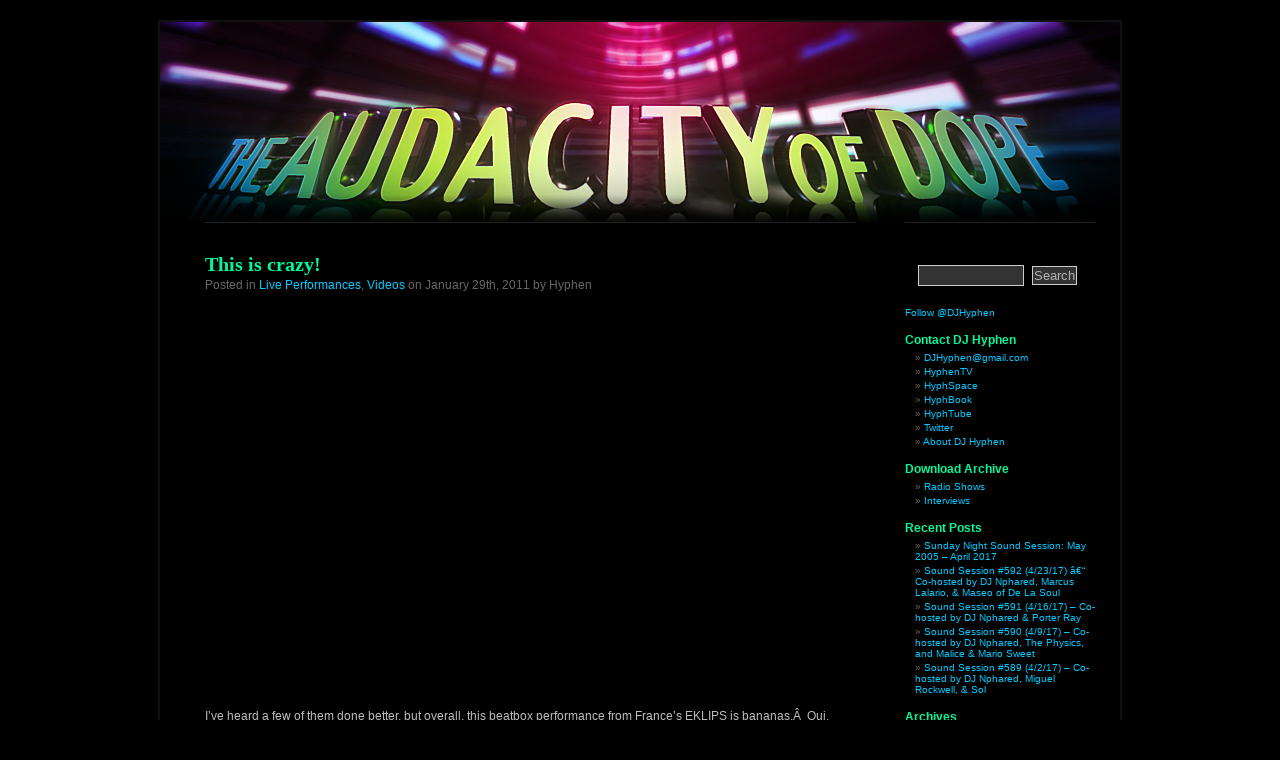

--- FILE ---
content_type: text/html; charset=UTF-8
request_url: https://www.theaudacityofdope.com/tag/make-the-music-with-your-mouth/
body_size: 9463
content:
<!DOCTYPE html PUBLIC "-//W3C//DTD XHTML 1.0 Transitional//EN" "http://www.w3.org/TR/xhtml1/DTD/xhtml1-transitional.dtd">
<html xmlns="http://www.w3.org/1999/xhtml">
<head profile="http://gmpg.org/xfn/11">
<meta http-equiv="Content-Type" content="text/html; charset=UTF-8" />
<title>The Audacity of Dope &raquo; make the music with your mouth</title>
<meta name="generator" content="WordPress 6.2.8" /> 
<link rel="image_src" href="http://theaudacityofdope.com/wp-content/themes/blackletterhead/images/TAOD.JPG" / >
<link rel="stylesheet" href="https://www.theaudacityofdope.com/wp-content/themes/blackletterhead/style.css" type="text/css" media="screen" />
<link rel="alternate stylesheet" type="text/css" href="https://www.theaudacityofdope.com/wp-content/themes/blackletterhead/css/wide.css" title="wide" />
<link rel="alternate stylesheet" type="text/css" href="https://www.theaudacityofdope.com/wp-content/themes/blackletterhead/css/red.css" title="red" />
<link rel="alternate stylesheet" type="text/css" href="https://www.theaudacityofdope.com/wp-content/themes/blackletterhead/css/redw.css" title="redw" />
<link rel="alternate stylesheet" type="text/css" href="https://www.theaudacityofdope.com/wp-content/themes/blackletterhead/css/blue.css" title="blue" />
<link rel="alternate stylesheet" type="text/css" href="https://www.theaudacityofdope.com/wp-content/themes/blackletterhead/css/bluew.css" title="bluew" />
<link rel="alternate stylesheet" type="text/css" href="https://www.theaudacityofdope.com/wp-content/themes/blackletterhead/css/green.css" title="green" />
<link rel="alternate stylesheet" type="text/css" href="https://www.theaudacityofdope.com/wp-content/themes/blackletterhead/css/greenw.css" title="greenw" />
<link rel="alternate stylesheet" type="text/css" href="https://www.theaudacityofdope.com/wp-content/themes/blackletterhead/css/yellow.css" title="yellow" />
<link rel="alternate stylesheet" type="text/css" href="https://www.theaudacityofdope.com/wp-content/themes/blackletterhead/css/yelloww.css" title="yelloww" />
<link rel="alternate stylesheet" type="text/css" href="https://www.theaudacityofdope.com/wp-content/themes/blackletterhead/css/purple.css" title="purple" />
<link rel="alternate stylesheet" type="text/css" href="https://www.theaudacityofdope.com/wp-content/themes/blackletterhead/css/purplew.css" title="purplew" />
<link rel="alternate stylesheet" type="text/css" href="https://www.theaudacityofdope.com/wp-content/themes/blackletterhead/css/teal.css" title="teal" />
<link rel="alternate stylesheet" type="text/css" href="https://www.theaudacityofdope.com/wp-content/themes/blackletterhead/css/tealw.css" title="tealw" />
<link rel="alternate" type="application/rss+xml" title="RSS 2.0" href="https://www.theaudacityofdope.com/feed/" />
<link rel="alternate" type="text/xml" title="RSS .92" href="https://www.theaudacityofdope.com/feed/rss/" />
<link rel="alternate" type="application/atom+xml" title="Atom 0.3" href="https://www.theaudacityofdope.com/feed/atom/" />
<link rel="pingback" href="https://www.theaudacityofdope.com/xmlrpc.php" />
<script type="text/javascript" src="https://www.theaudacityofdope.com/wp-content/themes/blackletterhead/js/styleswitcher.js"></script>
<script type="text/javascript" src="https://www.theaudacityofdope.com/wp-content/themes/blackletterhead/js/motionpack.js"></script>
	<link rel='archives' title='April 2017' href='https://www.theaudacityofdope.com/2017/04/' />
	<link rel='archives' title='March 2017' href='https://www.theaudacityofdope.com/2017/03/' />
	<link rel='archives' title='February 2017' href='https://www.theaudacityofdope.com/2017/02/' />
	<link rel='archives' title='January 2017' href='https://www.theaudacityofdope.com/2017/01/' />
	<link rel='archives' title='December 2016' href='https://www.theaudacityofdope.com/2016/12/' />
	<link rel='archives' title='November 2016' href='https://www.theaudacityofdope.com/2016/11/' />
	<link rel='archives' title='October 2016' href='https://www.theaudacityofdope.com/2016/10/' />
	<link rel='archives' title='September 2016' href='https://www.theaudacityofdope.com/2016/09/' />
	<link rel='archives' title='August 2016' href='https://www.theaudacityofdope.com/2016/08/' />
	<link rel='archives' title='July 2016' href='https://www.theaudacityofdope.com/2016/07/' />
	<link rel='archives' title='June 2016' href='https://www.theaudacityofdope.com/2016/06/' />
	<link rel='archives' title='May 2016' href='https://www.theaudacityofdope.com/2016/05/' />
	<link rel='archives' title='April 2016' href='https://www.theaudacityofdope.com/2016/04/' />
	<link rel='archives' title='January 2016' href='https://www.theaudacityofdope.com/2016/01/' />
	<link rel='archives' title='December 2015' href='https://www.theaudacityofdope.com/2015/12/' />
	<link rel='archives' title='November 2015' href='https://www.theaudacityofdope.com/2015/11/' />
	<link rel='archives' title='October 2015' href='https://www.theaudacityofdope.com/2015/10/' />
	<link rel='archives' title='September 2015' href='https://www.theaudacityofdope.com/2015/09/' />
	<link rel='archives' title='August 2015' href='https://www.theaudacityofdope.com/2015/08/' />
	<link rel='archives' title='July 2015' href='https://www.theaudacityofdope.com/2015/07/' />
	<link rel='archives' title='June 2015' href='https://www.theaudacityofdope.com/2015/06/' />
	<link rel='archives' title='May 2015' href='https://www.theaudacityofdope.com/2015/05/' />
	<link rel='archives' title='April 2015' href='https://www.theaudacityofdope.com/2015/04/' />
	<link rel='archives' title='March 2015' href='https://www.theaudacityofdope.com/2015/03/' />
	<link rel='archives' title='February 2015' href='https://www.theaudacityofdope.com/2015/02/' />
	<link rel='archives' title='January 2015' href='https://www.theaudacityofdope.com/2015/01/' />
	<link rel='archives' title='December 2014' href='https://www.theaudacityofdope.com/2014/12/' />
	<link rel='archives' title='November 2014' href='https://www.theaudacityofdope.com/2014/11/' />
	<link rel='archives' title='October 2014' href='https://www.theaudacityofdope.com/2014/10/' />
	<link rel='archives' title='September 2014' href='https://www.theaudacityofdope.com/2014/09/' />
	<link rel='archives' title='August 2014' href='https://www.theaudacityofdope.com/2014/08/' />
	<link rel='archives' title='July 2014' href='https://www.theaudacityofdope.com/2014/07/' />
	<link rel='archives' title='June 2014' href='https://www.theaudacityofdope.com/2014/06/' />
	<link rel='archives' title='May 2014' href='https://www.theaudacityofdope.com/2014/05/' />
	<link rel='archives' title='April 2014' href='https://www.theaudacityofdope.com/2014/04/' />
	<link rel='archives' title='March 2014' href='https://www.theaudacityofdope.com/2014/03/' />
	<link rel='archives' title='February 2014' href='https://www.theaudacityofdope.com/2014/02/' />
	<link rel='archives' title='January 2014' href='https://www.theaudacityofdope.com/2014/01/' />
	<link rel='archives' title='December 2013' href='https://www.theaudacityofdope.com/2013/12/' />
	<link rel='archives' title='November 2013' href='https://www.theaudacityofdope.com/2013/11/' />
	<link rel='archives' title='October 2013' href='https://www.theaudacityofdope.com/2013/10/' />
	<link rel='archives' title='September 2013' href='https://www.theaudacityofdope.com/2013/09/' />
	<link rel='archives' title='August 2013' href='https://www.theaudacityofdope.com/2013/08/' />
	<link rel='archives' title='July 2013' href='https://www.theaudacityofdope.com/2013/07/' />
	<link rel='archives' title='June 2013' href='https://www.theaudacityofdope.com/2013/06/' />
	<link rel='archives' title='May 2013' href='https://www.theaudacityofdope.com/2013/05/' />
	<link rel='archives' title='April 2013' href='https://www.theaudacityofdope.com/2013/04/' />
	<link rel='archives' title='March 2013' href='https://www.theaudacityofdope.com/2013/03/' />
	<link rel='archives' title='February 2013' href='https://www.theaudacityofdope.com/2013/02/' />
	<link rel='archives' title='January 2013' href='https://www.theaudacityofdope.com/2013/01/' />
	<link rel='archives' title='December 2012' href='https://www.theaudacityofdope.com/2012/12/' />
	<link rel='archives' title='November 2012' href='https://www.theaudacityofdope.com/2012/11/' />
	<link rel='archives' title='October 2012' href='https://www.theaudacityofdope.com/2012/10/' />
	<link rel='archives' title='September 2012' href='https://www.theaudacityofdope.com/2012/09/' />
	<link rel='archives' title='August 2012' href='https://www.theaudacityofdope.com/2012/08/' />
	<link rel='archives' title='July 2012' href='https://www.theaudacityofdope.com/2012/07/' />
	<link rel='archives' title='June 2012' href='https://www.theaudacityofdope.com/2012/06/' />
	<link rel='archives' title='May 2012' href='https://www.theaudacityofdope.com/2012/05/' />
	<link rel='archives' title='April 2012' href='https://www.theaudacityofdope.com/2012/04/' />
	<link rel='archives' title='March 2012' href='https://www.theaudacityofdope.com/2012/03/' />
	<link rel='archives' title='February 2012' href='https://www.theaudacityofdope.com/2012/02/' />
	<link rel='archives' title='January 2012' href='https://www.theaudacityofdope.com/2012/01/' />
	<link rel='archives' title='December 2011' href='https://www.theaudacityofdope.com/2011/12/' />
	<link rel='archives' title='November 2011' href='https://www.theaudacityofdope.com/2011/11/' />
	<link rel='archives' title='October 2011' href='https://www.theaudacityofdope.com/2011/10/' />
	<link rel='archives' title='September 2011' href='https://www.theaudacityofdope.com/2011/09/' />
	<link rel='archives' title='August 2011' href='https://www.theaudacityofdope.com/2011/08/' />
	<link rel='archives' title='July 2011' href='https://www.theaudacityofdope.com/2011/07/' />
	<link rel='archives' title='June 2011' href='https://www.theaudacityofdope.com/2011/06/' />
	<link rel='archives' title='May 2011' href='https://www.theaudacityofdope.com/2011/05/' />
	<link rel='archives' title='April 2011' href='https://www.theaudacityofdope.com/2011/04/' />
	<link rel='archives' title='March 2011' href='https://www.theaudacityofdope.com/2011/03/' />
	<link rel='archives' title='February 2011' href='https://www.theaudacityofdope.com/2011/02/' />
	<link rel='archives' title='January 2011' href='https://www.theaudacityofdope.com/2011/01/' />
	<link rel='archives' title='December 2010' href='https://www.theaudacityofdope.com/2010/12/' />
	<link rel='archives' title='November 2010' href='https://www.theaudacityofdope.com/2010/11/' />
	<link rel='archives' title='October 2010' href='https://www.theaudacityofdope.com/2010/10/' />
	<link rel='archives' title='September 2010' href='https://www.theaudacityofdope.com/2010/09/' />
	<link rel='archives' title='August 2010' href='https://www.theaudacityofdope.com/2010/08/' />
	<link rel='archives' title='July 2010' href='https://www.theaudacityofdope.com/2010/07/' />
	<link rel='archives' title='June 2010' href='https://www.theaudacityofdope.com/2010/06/' />
	<link rel='archives' title='May 2010' href='https://www.theaudacityofdope.com/2010/05/' />
	<link rel='archives' title='April 2010' href='https://www.theaudacityofdope.com/2010/04/' />
	<link rel='archives' title='March 2010' href='https://www.theaudacityofdope.com/2010/03/' />
	<link rel='archives' title='February 2010' href='https://www.theaudacityofdope.com/2010/02/' />
	<link rel='archives' title='January 2010' href='https://www.theaudacityofdope.com/2010/01/' />
	<link rel='archives' title='December 2009' href='https://www.theaudacityofdope.com/2009/12/' />
	<link rel='archives' title='November 2009' href='https://www.theaudacityofdope.com/2009/11/' />
	<link rel='archives' title='October 2009' href='https://www.theaudacityofdope.com/2009/10/' />
	<link rel='archives' title='September 2009' href='https://www.theaudacityofdope.com/2009/09/' />
	<link rel='archives' title='August 2009' href='https://www.theaudacityofdope.com/2009/08/' />
	<link rel='archives' title='July 2009' href='https://www.theaudacityofdope.com/2009/07/' />
	<link rel='archives' title='June 2009' href='https://www.theaudacityofdope.com/2009/06/' />
	<link rel='archives' title='May 2009' href='https://www.theaudacityofdope.com/2009/05/' />
	<link rel='archives' title='April 2009' href='https://www.theaudacityofdope.com/2009/04/' />
	<link rel='archives' title='March 2009' href='https://www.theaudacityofdope.com/2009/03/' />
	<link rel='archives' title='February 2009' href='https://www.theaudacityofdope.com/2009/02/' />
	<link rel='archives' title='January 2009' href='https://www.theaudacityofdope.com/2009/01/' />
	<link rel='archives' title='December 2008' href='https://www.theaudacityofdope.com/2008/12/' />
	<link rel='archives' title='November 2008' href='https://www.theaudacityofdope.com/2008/11/' />
	<link rel='archives' title='October 2008' href='https://www.theaudacityofdope.com/2008/10/' />
	<link rel='archives' title='September 2008' href='https://www.theaudacityofdope.com/2008/09/' />
	<link rel='archives' title='August 2008' href='https://www.theaudacityofdope.com/2008/08/' />
	<link rel='archives' title='July 2008' href='https://www.theaudacityofdope.com/2008/07/' />
	<link rel='archives' title='June 2008' href='https://www.theaudacityofdope.com/2008/06/' />
	<link rel='archives' title='May 2008' href='https://www.theaudacityofdope.com/2008/05/' />
<meta name='robots' content='max-image-preview:large' />
<link rel="alternate" type="application/rss+xml" title="The Audacity of Dope &raquo; make the music with your mouth Tag Feed" href="https://www.theaudacityofdope.com/tag/make-the-music-with-your-mouth/feed/" />
<script type="text/javascript">
window._wpemojiSettings = {"baseUrl":"https:\/\/s.w.org\/images\/core\/emoji\/14.0.0\/72x72\/","ext":".png","svgUrl":"https:\/\/s.w.org\/images\/core\/emoji\/14.0.0\/svg\/","svgExt":".svg","source":{"concatemoji":"https:\/\/www.theaudacityofdope.com\/wp-includes\/js\/wp-emoji-release.min.js?ver=6.2.8"}};
/*! This file is auto-generated */
!function(e,a,t){var n,r,o,i=a.createElement("canvas"),p=i.getContext&&i.getContext("2d");function s(e,t){p.clearRect(0,0,i.width,i.height),p.fillText(e,0,0);e=i.toDataURL();return p.clearRect(0,0,i.width,i.height),p.fillText(t,0,0),e===i.toDataURL()}function c(e){var t=a.createElement("script");t.src=e,t.defer=t.type="text/javascript",a.getElementsByTagName("head")[0].appendChild(t)}for(o=Array("flag","emoji"),t.supports={everything:!0,everythingExceptFlag:!0},r=0;r<o.length;r++)t.supports[o[r]]=function(e){if(p&&p.fillText)switch(p.textBaseline="top",p.font="600 32px Arial",e){case"flag":return s("\ud83c\udff3\ufe0f\u200d\u26a7\ufe0f","\ud83c\udff3\ufe0f\u200b\u26a7\ufe0f")?!1:!s("\ud83c\uddfa\ud83c\uddf3","\ud83c\uddfa\u200b\ud83c\uddf3")&&!s("\ud83c\udff4\udb40\udc67\udb40\udc62\udb40\udc65\udb40\udc6e\udb40\udc67\udb40\udc7f","\ud83c\udff4\u200b\udb40\udc67\u200b\udb40\udc62\u200b\udb40\udc65\u200b\udb40\udc6e\u200b\udb40\udc67\u200b\udb40\udc7f");case"emoji":return!s("\ud83e\udef1\ud83c\udffb\u200d\ud83e\udef2\ud83c\udfff","\ud83e\udef1\ud83c\udffb\u200b\ud83e\udef2\ud83c\udfff")}return!1}(o[r]),t.supports.everything=t.supports.everything&&t.supports[o[r]],"flag"!==o[r]&&(t.supports.everythingExceptFlag=t.supports.everythingExceptFlag&&t.supports[o[r]]);t.supports.everythingExceptFlag=t.supports.everythingExceptFlag&&!t.supports.flag,t.DOMReady=!1,t.readyCallback=function(){t.DOMReady=!0},t.supports.everything||(n=function(){t.readyCallback()},a.addEventListener?(a.addEventListener("DOMContentLoaded",n,!1),e.addEventListener("load",n,!1)):(e.attachEvent("onload",n),a.attachEvent("onreadystatechange",function(){"complete"===a.readyState&&t.readyCallback()})),(e=t.source||{}).concatemoji?c(e.concatemoji):e.wpemoji&&e.twemoji&&(c(e.twemoji),c(e.wpemoji)))}(window,document,window._wpemojiSettings);
</script>
<style type="text/css">
img.wp-smiley,
img.emoji {
	display: inline !important;
	border: none !important;
	box-shadow: none !important;
	height: 1em !important;
	width: 1em !important;
	margin: 0 0.07em !important;
	vertical-align: -0.1em !important;
	background: none !important;
	padding: 0 !important;
}
</style>
	<link rel='stylesheet' id='wp-block-library-css' href='https://www.theaudacityofdope.com/wp-includes/css/dist/block-library/style.min.css?ver=6.2.8' type='text/css' media='all' />
<link rel='stylesheet' id='classic-theme-styles-css' href='https://www.theaudacityofdope.com/wp-includes/css/classic-themes.min.css?ver=6.2.8' type='text/css' media='all' />
<style id='global-styles-inline-css' type='text/css'>
body{--wp--preset--color--black: #000000;--wp--preset--color--cyan-bluish-gray: #abb8c3;--wp--preset--color--white: #ffffff;--wp--preset--color--pale-pink: #f78da7;--wp--preset--color--vivid-red: #cf2e2e;--wp--preset--color--luminous-vivid-orange: #ff6900;--wp--preset--color--luminous-vivid-amber: #fcb900;--wp--preset--color--light-green-cyan: #7bdcb5;--wp--preset--color--vivid-green-cyan: #00d084;--wp--preset--color--pale-cyan-blue: #8ed1fc;--wp--preset--color--vivid-cyan-blue: #0693e3;--wp--preset--color--vivid-purple: #9b51e0;--wp--preset--gradient--vivid-cyan-blue-to-vivid-purple: linear-gradient(135deg,rgba(6,147,227,1) 0%,rgb(155,81,224) 100%);--wp--preset--gradient--light-green-cyan-to-vivid-green-cyan: linear-gradient(135deg,rgb(122,220,180) 0%,rgb(0,208,130) 100%);--wp--preset--gradient--luminous-vivid-amber-to-luminous-vivid-orange: linear-gradient(135deg,rgba(252,185,0,1) 0%,rgba(255,105,0,1) 100%);--wp--preset--gradient--luminous-vivid-orange-to-vivid-red: linear-gradient(135deg,rgba(255,105,0,1) 0%,rgb(207,46,46) 100%);--wp--preset--gradient--very-light-gray-to-cyan-bluish-gray: linear-gradient(135deg,rgb(238,238,238) 0%,rgb(169,184,195) 100%);--wp--preset--gradient--cool-to-warm-spectrum: linear-gradient(135deg,rgb(74,234,220) 0%,rgb(151,120,209) 20%,rgb(207,42,186) 40%,rgb(238,44,130) 60%,rgb(251,105,98) 80%,rgb(254,248,76) 100%);--wp--preset--gradient--blush-light-purple: linear-gradient(135deg,rgb(255,206,236) 0%,rgb(152,150,240) 100%);--wp--preset--gradient--blush-bordeaux: linear-gradient(135deg,rgb(254,205,165) 0%,rgb(254,45,45) 50%,rgb(107,0,62) 100%);--wp--preset--gradient--luminous-dusk: linear-gradient(135deg,rgb(255,203,112) 0%,rgb(199,81,192) 50%,rgb(65,88,208) 100%);--wp--preset--gradient--pale-ocean: linear-gradient(135deg,rgb(255,245,203) 0%,rgb(182,227,212) 50%,rgb(51,167,181) 100%);--wp--preset--gradient--electric-grass: linear-gradient(135deg,rgb(202,248,128) 0%,rgb(113,206,126) 100%);--wp--preset--gradient--midnight: linear-gradient(135deg,rgb(2,3,129) 0%,rgb(40,116,252) 100%);--wp--preset--duotone--dark-grayscale: url('#wp-duotone-dark-grayscale');--wp--preset--duotone--grayscale: url('#wp-duotone-grayscale');--wp--preset--duotone--purple-yellow: url('#wp-duotone-purple-yellow');--wp--preset--duotone--blue-red: url('#wp-duotone-blue-red');--wp--preset--duotone--midnight: url('#wp-duotone-midnight');--wp--preset--duotone--magenta-yellow: url('#wp-duotone-magenta-yellow');--wp--preset--duotone--purple-green: url('#wp-duotone-purple-green');--wp--preset--duotone--blue-orange: url('#wp-duotone-blue-orange');--wp--preset--font-size--small: 13px;--wp--preset--font-size--medium: 20px;--wp--preset--font-size--large: 36px;--wp--preset--font-size--x-large: 42px;--wp--preset--spacing--20: 0.44rem;--wp--preset--spacing--30: 0.67rem;--wp--preset--spacing--40: 1rem;--wp--preset--spacing--50: 1.5rem;--wp--preset--spacing--60: 2.25rem;--wp--preset--spacing--70: 3.38rem;--wp--preset--spacing--80: 5.06rem;--wp--preset--shadow--natural: 6px 6px 9px rgba(0, 0, 0, 0.2);--wp--preset--shadow--deep: 12px 12px 50px rgba(0, 0, 0, 0.4);--wp--preset--shadow--sharp: 6px 6px 0px rgba(0, 0, 0, 0.2);--wp--preset--shadow--outlined: 6px 6px 0px -3px rgba(255, 255, 255, 1), 6px 6px rgba(0, 0, 0, 1);--wp--preset--shadow--crisp: 6px 6px 0px rgba(0, 0, 0, 1);}:where(.is-layout-flex){gap: 0.5em;}body .is-layout-flow > .alignleft{float: left;margin-inline-start: 0;margin-inline-end: 2em;}body .is-layout-flow > .alignright{float: right;margin-inline-start: 2em;margin-inline-end: 0;}body .is-layout-flow > .aligncenter{margin-left: auto !important;margin-right: auto !important;}body .is-layout-constrained > .alignleft{float: left;margin-inline-start: 0;margin-inline-end: 2em;}body .is-layout-constrained > .alignright{float: right;margin-inline-start: 2em;margin-inline-end: 0;}body .is-layout-constrained > .aligncenter{margin-left: auto !important;margin-right: auto !important;}body .is-layout-constrained > :where(:not(.alignleft):not(.alignright):not(.alignfull)){max-width: var(--wp--style--global--content-size);margin-left: auto !important;margin-right: auto !important;}body .is-layout-constrained > .alignwide{max-width: var(--wp--style--global--wide-size);}body .is-layout-flex{display: flex;}body .is-layout-flex{flex-wrap: wrap;align-items: center;}body .is-layout-flex > *{margin: 0;}:where(.wp-block-columns.is-layout-flex){gap: 2em;}.has-black-color{color: var(--wp--preset--color--black) !important;}.has-cyan-bluish-gray-color{color: var(--wp--preset--color--cyan-bluish-gray) !important;}.has-white-color{color: var(--wp--preset--color--white) !important;}.has-pale-pink-color{color: var(--wp--preset--color--pale-pink) !important;}.has-vivid-red-color{color: var(--wp--preset--color--vivid-red) !important;}.has-luminous-vivid-orange-color{color: var(--wp--preset--color--luminous-vivid-orange) !important;}.has-luminous-vivid-amber-color{color: var(--wp--preset--color--luminous-vivid-amber) !important;}.has-light-green-cyan-color{color: var(--wp--preset--color--light-green-cyan) !important;}.has-vivid-green-cyan-color{color: var(--wp--preset--color--vivid-green-cyan) !important;}.has-pale-cyan-blue-color{color: var(--wp--preset--color--pale-cyan-blue) !important;}.has-vivid-cyan-blue-color{color: var(--wp--preset--color--vivid-cyan-blue) !important;}.has-vivid-purple-color{color: var(--wp--preset--color--vivid-purple) !important;}.has-black-background-color{background-color: var(--wp--preset--color--black) !important;}.has-cyan-bluish-gray-background-color{background-color: var(--wp--preset--color--cyan-bluish-gray) !important;}.has-white-background-color{background-color: var(--wp--preset--color--white) !important;}.has-pale-pink-background-color{background-color: var(--wp--preset--color--pale-pink) !important;}.has-vivid-red-background-color{background-color: var(--wp--preset--color--vivid-red) !important;}.has-luminous-vivid-orange-background-color{background-color: var(--wp--preset--color--luminous-vivid-orange) !important;}.has-luminous-vivid-amber-background-color{background-color: var(--wp--preset--color--luminous-vivid-amber) !important;}.has-light-green-cyan-background-color{background-color: var(--wp--preset--color--light-green-cyan) !important;}.has-vivid-green-cyan-background-color{background-color: var(--wp--preset--color--vivid-green-cyan) !important;}.has-pale-cyan-blue-background-color{background-color: var(--wp--preset--color--pale-cyan-blue) !important;}.has-vivid-cyan-blue-background-color{background-color: var(--wp--preset--color--vivid-cyan-blue) !important;}.has-vivid-purple-background-color{background-color: var(--wp--preset--color--vivid-purple) !important;}.has-black-border-color{border-color: var(--wp--preset--color--black) !important;}.has-cyan-bluish-gray-border-color{border-color: var(--wp--preset--color--cyan-bluish-gray) !important;}.has-white-border-color{border-color: var(--wp--preset--color--white) !important;}.has-pale-pink-border-color{border-color: var(--wp--preset--color--pale-pink) !important;}.has-vivid-red-border-color{border-color: var(--wp--preset--color--vivid-red) !important;}.has-luminous-vivid-orange-border-color{border-color: var(--wp--preset--color--luminous-vivid-orange) !important;}.has-luminous-vivid-amber-border-color{border-color: var(--wp--preset--color--luminous-vivid-amber) !important;}.has-light-green-cyan-border-color{border-color: var(--wp--preset--color--light-green-cyan) !important;}.has-vivid-green-cyan-border-color{border-color: var(--wp--preset--color--vivid-green-cyan) !important;}.has-pale-cyan-blue-border-color{border-color: var(--wp--preset--color--pale-cyan-blue) !important;}.has-vivid-cyan-blue-border-color{border-color: var(--wp--preset--color--vivid-cyan-blue) !important;}.has-vivid-purple-border-color{border-color: var(--wp--preset--color--vivid-purple) !important;}.has-vivid-cyan-blue-to-vivid-purple-gradient-background{background: var(--wp--preset--gradient--vivid-cyan-blue-to-vivid-purple) !important;}.has-light-green-cyan-to-vivid-green-cyan-gradient-background{background: var(--wp--preset--gradient--light-green-cyan-to-vivid-green-cyan) !important;}.has-luminous-vivid-amber-to-luminous-vivid-orange-gradient-background{background: var(--wp--preset--gradient--luminous-vivid-amber-to-luminous-vivid-orange) !important;}.has-luminous-vivid-orange-to-vivid-red-gradient-background{background: var(--wp--preset--gradient--luminous-vivid-orange-to-vivid-red) !important;}.has-very-light-gray-to-cyan-bluish-gray-gradient-background{background: var(--wp--preset--gradient--very-light-gray-to-cyan-bluish-gray) !important;}.has-cool-to-warm-spectrum-gradient-background{background: var(--wp--preset--gradient--cool-to-warm-spectrum) !important;}.has-blush-light-purple-gradient-background{background: var(--wp--preset--gradient--blush-light-purple) !important;}.has-blush-bordeaux-gradient-background{background: var(--wp--preset--gradient--blush-bordeaux) !important;}.has-luminous-dusk-gradient-background{background: var(--wp--preset--gradient--luminous-dusk) !important;}.has-pale-ocean-gradient-background{background: var(--wp--preset--gradient--pale-ocean) !important;}.has-electric-grass-gradient-background{background: var(--wp--preset--gradient--electric-grass) !important;}.has-midnight-gradient-background{background: var(--wp--preset--gradient--midnight) !important;}.has-small-font-size{font-size: var(--wp--preset--font-size--small) !important;}.has-medium-font-size{font-size: var(--wp--preset--font-size--medium) !important;}.has-large-font-size{font-size: var(--wp--preset--font-size--large) !important;}.has-x-large-font-size{font-size: var(--wp--preset--font-size--x-large) !important;}
.wp-block-navigation a:where(:not(.wp-element-button)){color: inherit;}
:where(.wp-block-columns.is-layout-flex){gap: 2em;}
.wp-block-pullquote{font-size: 1.5em;line-height: 1.6;}
</style>
<link rel="https://api.w.org/" href="https://www.theaudacityofdope.com/wp-json/" /><link rel="alternate" type="application/json" href="https://www.theaudacityofdope.com/wp-json/wp/v2/tags/5457" /><link rel="EditURI" type="application/rsd+xml" title="RSD" href="https://www.theaudacityofdope.com/xmlrpc.php?rsd" />
<link rel="wlwmanifest" type="application/wlwmanifest+xml" href="https://www.theaudacityofdope.com/wp-includes/wlwmanifest.xml" />
<meta name="generator" content="WordPress 6.2.8" />
</head>
<body>
<div id="page">
<div id="header" onclick="location.href='https://www.theaudacityofdope.com';" style="cursor:pointer;">
	<h1><a href="https://www.theaudacityofdope.com">The Audacity of Dope</a></h1>
	<div class="description">harder. better. faster. stronger.</div>
</div>

<div id="content" class="narrowcolumn">
		<div class="post">

<h2 id="post-3709"><a href="https://www.theaudacityofdope.com/2011/01/29/this-is-crazy/" rel="bookmark" title="Permanent link to This is crazy!">This is crazy!</a></h2>

<small>Posted in <a href="https://www.theaudacityofdope.com/category/live-performances/" rel="category tag">Live Performances</a>, <a href="https://www.theaudacityofdope.com/category/videos/" rel="category tag">Videos</a> on January 29th, 2011 by Hyphen</small>

<div class="entry">


<p style="text-align: center;"><object style="height: 390px; width: 640px;" classid="clsid:d27cdb6e-ae6d-11cf-96b8-444553540000" width="100" height="100" codebase="http://download.macromedia.com/pub/shockwave/cabs/flash/swflash.cab#version=6,0,40,0"><param name="allowFullScreen" value="true" /><param name="allowScriptAccess" value="always" /><param name="src" value="http://www.youtube.com/v/g0_2vmkTmf0?version=3" /><param name="allowfullscreen" value="true" /><embed style="height: 390px; width: 640px;" type="application/x-shockwave-flash" width="100" height="100" src="http://www.youtube.com/v/g0_2vmkTmf0?version=3" allowscriptaccess="always" allowfullscreen="true"></embed></object></p>
<p>I&#8217;ve heard a few of them done better, but overall, this beatbox performance from France&#8217;s EKLIPS is bananas.Â  Oui, c&#8217;est bon.</p>
</div>

<small>Tags: <a href="https://www.theaudacityofdope.com/tag/5th-element/" rel="tag">5th element</a>, <a href="https://www.theaudacityofdope.com/tag/beatbox/" rel="tag">beatbox</a>, <a href="https://www.theaudacityofdope.com/tag/beats/" rel="tag">beats</a>, <a href="https://www.theaudacityofdope.com/tag/classics/" rel="tag">classics</a>, <a href="https://www.theaudacityofdope.com/tag/eklips/" rel="tag">eklips</a>, <a href="https://www.theaudacityofdope.com/tag/france/" rel="tag">france</a>, <a href="https://www.theaudacityofdope.com/tag/hip-hop/" rel="tag">hip-hop</a>, <a href="https://www.theaudacityofdope.com/tag/history/" rel="tag">history</a>, <a href="https://www.theaudacityofdope.com/tag/make-the-music-with-your-mouth/" rel="tag">make the music with your mouth</a>, <a href="https://www.theaudacityofdope.com/tag/video/" rel="tag">video</a><br /></small>

<p class="postmetadata"><a href="https://www.theaudacityofdope.com/2011/01/29/this-is-crazy/#respond"> Leave A Comment &#187;</a></p>
<rdf:RDF xmlns:rdf="http://www.w3.org/1999/02/22-rdf-syntax-ns#"
			xmlns:dc="http://purl.org/dc/elements/1.1/"
			xmlns:trackback="http://madskills.com/public/xml/rss/module/trackback/">
		<rdf:Description rdf:about="https://www.theaudacityofdope.com/2011/01/29/this-is-crazy/"
    dc:identifier="https://www.theaudacityofdope.com/2011/01/29/this-is-crazy/"
    dc:title="This is crazy!"
    trackback:ping="https://www.theaudacityofdope.com/2011/01/29/this-is-crazy/trackback/" />
</rdf:RDF>
</div>

<div class="navigation">
			<div class="alignleft"></div>
			<div class="alignright"></div>
		</div>
		
		
	</div>

	<div id="sidebar">
		<ul>

		<li id="search-2" class="widget widget_search"><form method="get" id="searchform" action="/index.php">
<div><input type="text" value="" name="s" id="s" />
<input type="submit" id="searchsubmit" value="Search" />
</div>
</form></li>
<li id="text-130813253" class="widget widget_text">			<div class="textwidget"><a href="http://twitter.com/DJHyphen" class="twitter-follow-button" data-button="grey" data-text-color="#FFFFFF" data-link-color="#00ccff">Follow @DJHyphen</a>
<script src="http://platform.twitter.com/widgets.js" type="text/javascript"></script></div>
		</li>
<li id="text-2" class="widget widget_text">			<div class="textwidget"><script src="http://widgets.twimg.com/j/2/widget.js"></script>
<script>
new TWTR.Widget({
  version: 2,
  type: 'profile',
  rpp: 5,
  interval: 6000,
  width: 213,
  height: 300,
  theme: {
    shell: {
      background: '#000000',
      color: '#00fa9a'
    },
    tweets: {
      background: '#000000',
      color: '#bbbbbb',
      links: '#00ccff'
    }
  },
  features: {
    scrollbar: false,
    loop: false,
    live: false,
    hashtags: true,
    timestamp: true,
    avatars: false,
    behavior: 'all'
  }
}).render().setUser('DJHyphen').start();
</script></div>
		</li>
<li id="text-130695421" class="widget widget_text"><h2 class="widgettitle">Contact DJ Hyphen</h2>
			<div class="textwidget"><ul><li><a href="mailto:DJHyphen@gmail.com" title="Email Hyphen">DJHyphen@gmail.com</a></li>
<li><a href="http://www.vimeo.com/hyphentv" title="Hyphen on Vimeo"target="_blank">HyphenTV</a></li>
<li><a href="http://www.myspace.com/djhyphen" title="Hyphen on MySpace" target="_blank" rel="noopener">HyphSpace</a></li>
<li><a href="http://www.facebook.com/DJHyphen" title="Hyphen on Facebook" target="_blank" rel="noopener">HyphBook</a></li>
<li><a href="http://www.youtube.com/hyphentv" title="Hyphen on YouTube" target="_blank" rel="noopener">HyphTube</a>
<li><a href="http://twitter.com/DJHyphen" title="Hyphen on Twitter"target="_blank">Twitter</a></li>
<li><a href="http://www.theaudacityofdope.com/about/" title="Hyphen's Bio">About DJ Hyphen</a></li></ul>

</div>
		</li>
<li id="text-130813251" class="widget widget_text"><h2 class="widgettitle">Download Archive</h2>
			<div class="textwidget"><ul><li><a href="http://www.theaudacityofdope.com/category/sound-session/episodes/" title="Download Hyphen's Recent Radio Shows" target="_blank" rel="noopener">Radio Shows</a></li>
<li><a href="http://www.theaudacityofdope.com/category/sound-session/interviews/" title="Download Hyphen's Recent Interviews" target="_blank" rel="noopener">Interviews</a></li>
</ul>
</div>
		</li>

		<li id="recent-posts-2" class="widget widget_recent_entries">
		<h2 class="widgettitle">Recent Posts</h2>

		<ul>
											<li>
					<a href="https://www.theaudacityofdope.com/2017/04/30/sunday-night-sound-session-may-2005-april-2017/">Sunday Night Sound Session: May 2005 &#8211; April 2017</a>
									</li>
											<li>
					<a href="https://www.theaudacityofdope.com/2017/04/29/sound-session-592-42317-co-hosted-by-dj-nphared-marcus-lalario-maseo-of-de-la-soul/">Sound Session #592 (4/23/17) â€“ Co-hosted by DJ Nphared, Marcus Lalario, &#038; Maseo of De La Soul</a>
									</li>
											<li>
					<a href="https://www.theaudacityofdope.com/2017/04/18/sound-session-591-41617-co-hosted-by-dj-nphared-porter-ray/">Sound Session #591 (4/16/17) &#8211; Co-hosted by DJ Nphared &#038; Porter Ray</a>
									</li>
											<li>
					<a href="https://www.theaudacityofdope.com/2017/04/13/sound-session-590-4917-co-hosted-by-dj-nphared-the-physics-and-malice-mario-sweet/">Sound Session #590 (4/9/17) &#8211; Co-hosted by DJ Nphared, The Physics, and Malice &#038; Mario Sweet</a>
									</li>
											<li>
					<a href="https://www.theaudacityofdope.com/2017/04/04/sound-session-589-4217-co-hosted-by-dj-nphared-miguel-rockwell-sol/">Sound Session #589 (4/2/17) &#8211; Co-hosted by DJ Nphared, Miguel Rockwell, &#038; Sol</a>
									</li>
					</ul>

		</li>
<li id="archives-2" class="widget widget_archive"><h2 class="widgettitle">Archives</h2>
		<label class="screen-reader-text" for="archives-dropdown-2">Archives</label>
		<select id="archives-dropdown-2" name="archive-dropdown">
			
			<option value="">Select Month</option>
				<option value='https://www.theaudacityofdope.com/2017/04/'> April 2017 </option>
	<option value='https://www.theaudacityofdope.com/2017/03/'> March 2017 </option>
	<option value='https://www.theaudacityofdope.com/2017/02/'> February 2017 </option>
	<option value='https://www.theaudacityofdope.com/2017/01/'> January 2017 </option>
	<option value='https://www.theaudacityofdope.com/2016/12/'> December 2016 </option>
	<option value='https://www.theaudacityofdope.com/2016/11/'> November 2016 </option>
	<option value='https://www.theaudacityofdope.com/2016/10/'> October 2016 </option>
	<option value='https://www.theaudacityofdope.com/2016/09/'> September 2016 </option>
	<option value='https://www.theaudacityofdope.com/2016/08/'> August 2016 </option>
	<option value='https://www.theaudacityofdope.com/2016/07/'> July 2016 </option>
	<option value='https://www.theaudacityofdope.com/2016/06/'> June 2016 </option>
	<option value='https://www.theaudacityofdope.com/2016/05/'> May 2016 </option>
	<option value='https://www.theaudacityofdope.com/2016/04/'> April 2016 </option>
	<option value='https://www.theaudacityofdope.com/2016/01/'> January 2016 </option>
	<option value='https://www.theaudacityofdope.com/2015/12/'> December 2015 </option>
	<option value='https://www.theaudacityofdope.com/2015/11/'> November 2015 </option>
	<option value='https://www.theaudacityofdope.com/2015/10/'> October 2015 </option>
	<option value='https://www.theaudacityofdope.com/2015/09/'> September 2015 </option>
	<option value='https://www.theaudacityofdope.com/2015/08/'> August 2015 </option>
	<option value='https://www.theaudacityofdope.com/2015/07/'> July 2015 </option>
	<option value='https://www.theaudacityofdope.com/2015/06/'> June 2015 </option>
	<option value='https://www.theaudacityofdope.com/2015/05/'> May 2015 </option>
	<option value='https://www.theaudacityofdope.com/2015/04/'> April 2015 </option>
	<option value='https://www.theaudacityofdope.com/2015/03/'> March 2015 </option>
	<option value='https://www.theaudacityofdope.com/2015/02/'> February 2015 </option>
	<option value='https://www.theaudacityofdope.com/2015/01/'> January 2015 </option>
	<option value='https://www.theaudacityofdope.com/2014/12/'> December 2014 </option>
	<option value='https://www.theaudacityofdope.com/2014/11/'> November 2014 </option>
	<option value='https://www.theaudacityofdope.com/2014/10/'> October 2014 </option>
	<option value='https://www.theaudacityofdope.com/2014/09/'> September 2014 </option>
	<option value='https://www.theaudacityofdope.com/2014/08/'> August 2014 </option>
	<option value='https://www.theaudacityofdope.com/2014/07/'> July 2014 </option>
	<option value='https://www.theaudacityofdope.com/2014/06/'> June 2014 </option>
	<option value='https://www.theaudacityofdope.com/2014/05/'> May 2014 </option>
	<option value='https://www.theaudacityofdope.com/2014/04/'> April 2014 </option>
	<option value='https://www.theaudacityofdope.com/2014/03/'> March 2014 </option>
	<option value='https://www.theaudacityofdope.com/2014/02/'> February 2014 </option>
	<option value='https://www.theaudacityofdope.com/2014/01/'> January 2014 </option>
	<option value='https://www.theaudacityofdope.com/2013/12/'> December 2013 </option>
	<option value='https://www.theaudacityofdope.com/2013/11/'> November 2013 </option>
	<option value='https://www.theaudacityofdope.com/2013/10/'> October 2013 </option>
	<option value='https://www.theaudacityofdope.com/2013/09/'> September 2013 </option>
	<option value='https://www.theaudacityofdope.com/2013/08/'> August 2013 </option>
	<option value='https://www.theaudacityofdope.com/2013/07/'> July 2013 </option>
	<option value='https://www.theaudacityofdope.com/2013/06/'> June 2013 </option>
	<option value='https://www.theaudacityofdope.com/2013/05/'> May 2013 </option>
	<option value='https://www.theaudacityofdope.com/2013/04/'> April 2013 </option>
	<option value='https://www.theaudacityofdope.com/2013/03/'> March 2013 </option>
	<option value='https://www.theaudacityofdope.com/2013/02/'> February 2013 </option>
	<option value='https://www.theaudacityofdope.com/2013/01/'> January 2013 </option>
	<option value='https://www.theaudacityofdope.com/2012/12/'> December 2012 </option>
	<option value='https://www.theaudacityofdope.com/2012/11/'> November 2012 </option>
	<option value='https://www.theaudacityofdope.com/2012/10/'> October 2012 </option>
	<option value='https://www.theaudacityofdope.com/2012/09/'> September 2012 </option>
	<option value='https://www.theaudacityofdope.com/2012/08/'> August 2012 </option>
	<option value='https://www.theaudacityofdope.com/2012/07/'> July 2012 </option>
	<option value='https://www.theaudacityofdope.com/2012/06/'> June 2012 </option>
	<option value='https://www.theaudacityofdope.com/2012/05/'> May 2012 </option>
	<option value='https://www.theaudacityofdope.com/2012/04/'> April 2012 </option>
	<option value='https://www.theaudacityofdope.com/2012/03/'> March 2012 </option>
	<option value='https://www.theaudacityofdope.com/2012/02/'> February 2012 </option>
	<option value='https://www.theaudacityofdope.com/2012/01/'> January 2012 </option>
	<option value='https://www.theaudacityofdope.com/2011/12/'> December 2011 </option>
	<option value='https://www.theaudacityofdope.com/2011/11/'> November 2011 </option>
	<option value='https://www.theaudacityofdope.com/2011/10/'> October 2011 </option>
	<option value='https://www.theaudacityofdope.com/2011/09/'> September 2011 </option>
	<option value='https://www.theaudacityofdope.com/2011/08/'> August 2011 </option>
	<option value='https://www.theaudacityofdope.com/2011/07/'> July 2011 </option>
	<option value='https://www.theaudacityofdope.com/2011/06/'> June 2011 </option>
	<option value='https://www.theaudacityofdope.com/2011/05/'> May 2011 </option>
	<option value='https://www.theaudacityofdope.com/2011/04/'> April 2011 </option>
	<option value='https://www.theaudacityofdope.com/2011/03/'> March 2011 </option>
	<option value='https://www.theaudacityofdope.com/2011/02/'> February 2011 </option>
	<option value='https://www.theaudacityofdope.com/2011/01/'> January 2011 </option>
	<option value='https://www.theaudacityofdope.com/2010/12/'> December 2010 </option>
	<option value='https://www.theaudacityofdope.com/2010/11/'> November 2010 </option>
	<option value='https://www.theaudacityofdope.com/2010/10/'> October 2010 </option>
	<option value='https://www.theaudacityofdope.com/2010/09/'> September 2010 </option>
	<option value='https://www.theaudacityofdope.com/2010/08/'> August 2010 </option>
	<option value='https://www.theaudacityofdope.com/2010/07/'> July 2010 </option>
	<option value='https://www.theaudacityofdope.com/2010/06/'> June 2010 </option>
	<option value='https://www.theaudacityofdope.com/2010/05/'> May 2010 </option>
	<option value='https://www.theaudacityofdope.com/2010/04/'> April 2010 </option>
	<option value='https://www.theaudacityofdope.com/2010/03/'> March 2010 </option>
	<option value='https://www.theaudacityofdope.com/2010/02/'> February 2010 </option>
	<option value='https://www.theaudacityofdope.com/2010/01/'> January 2010 </option>
	<option value='https://www.theaudacityofdope.com/2009/12/'> December 2009 </option>
	<option value='https://www.theaudacityofdope.com/2009/11/'> November 2009 </option>
	<option value='https://www.theaudacityofdope.com/2009/10/'> October 2009 </option>
	<option value='https://www.theaudacityofdope.com/2009/09/'> September 2009 </option>
	<option value='https://www.theaudacityofdope.com/2009/08/'> August 2009 </option>
	<option value='https://www.theaudacityofdope.com/2009/07/'> July 2009 </option>
	<option value='https://www.theaudacityofdope.com/2009/06/'> June 2009 </option>
	<option value='https://www.theaudacityofdope.com/2009/05/'> May 2009 </option>
	<option value='https://www.theaudacityofdope.com/2009/04/'> April 2009 </option>
	<option value='https://www.theaudacityofdope.com/2009/03/'> March 2009 </option>
	<option value='https://www.theaudacityofdope.com/2009/02/'> February 2009 </option>
	<option value='https://www.theaudacityofdope.com/2009/01/'> January 2009 </option>
	<option value='https://www.theaudacityofdope.com/2008/12/'> December 2008 </option>
	<option value='https://www.theaudacityofdope.com/2008/11/'> November 2008 </option>
	<option value='https://www.theaudacityofdope.com/2008/10/'> October 2008 </option>
	<option value='https://www.theaudacityofdope.com/2008/09/'> September 2008 </option>
	<option value='https://www.theaudacityofdope.com/2008/08/'> August 2008 </option>
	<option value='https://www.theaudacityofdope.com/2008/07/'> July 2008 </option>
	<option value='https://www.theaudacityofdope.com/2008/06/'> June 2008 </option>
	<option value='https://www.theaudacityofdope.com/2008/05/'> May 2008 </option>

		</select>

<script type="text/javascript">
/* <![CDATA[ */
(function() {
	var dropdown = document.getElementById( "archives-dropdown-2" );
	function onSelectChange() {
		if ( dropdown.options[ dropdown.selectedIndex ].value !== '' ) {
			document.location.href = this.options[ this.selectedIndex ].value;
		}
	}
	dropdown.onchange = onSelectChange;
})();
/* ]]> */
</script>
			</li>
<li id="categories-113573971" class="widget widget_categories"><h2 class="widgettitle">Categories</h2>

			<ul>
					<li class="cat-item cat-item-738"><a href="https://www.theaudacityofdope.com/category/art/">Art</a>
</li>
	<li class="cat-item cat-item-7"><a href="https://www.theaudacityofdope.com/category/artists/">Artists</a>
</li>
	<li class="cat-item cat-item-399"><a href="https://www.theaudacityofdope.com/category/comedy/">Comedy</a>
</li>
	<li class="cat-item cat-item-170"><a href="https://www.theaudacityofdope.com/category/drops/">Drops</a>
</li>
	<li class="cat-item cat-item-75"><a href="https://www.theaudacityofdope.com/category/sound-session/episodes/">Episodes</a>
</li>
	<li class="cat-item cat-item-16"><a href="https://www.theaudacityofdope.com/category/goods/">Goods</a>
</li>
	<li class="cat-item cat-item-48"><a href="https://www.theaudacityofdope.com/category/sound-session/interviews/">Interviews</a>
</li>
	<li class="cat-item cat-item-131"><a href="https://www.theaudacityofdope.com/category/joints/">Joints</a>
</li>
	<li class="cat-item cat-item-178"><a href="https://www.theaudacityofdope.com/category/live-performances/">Live Performances</a>
</li>
	<li class="cat-item cat-item-279"><a href="https://www.theaudacityofdope.com/category/mixtapes/">Mixtapes</a>
</li>
	<li class="cat-item cat-item-514"><a href="https://www.theaudacityofdope.com/category/movies/">Movies</a>
</li>
	<li class="cat-item cat-item-94"><a href="https://www.theaudacityofdope.com/category/music-videos/">Music Videos</a>
</li>
	<li class="cat-item cat-item-116"><a href="https://www.theaudacityofdope.com/category/news/">News</a>
</li>
	<li class="cat-item cat-item-97"><a href="https://www.theaudacityofdope.com/category/other-peoples-interviews/">Other Peoples&#039; Interviews</a>
</li>
	<li class="cat-item cat-item-61"><a href="https://www.theaudacityofdope.com/category/politics/">Politics</a>
</li>
	<li class="cat-item cat-item-67"><a href="https://www.theaudacityofdope.com/category/radio/">Radio</a>
</li>
	<li class="cat-item cat-item-3"><a href="https://www.theaudacityofdope.com/category/randomness/">Random Ish</a>
</li>
	<li class="cat-item cat-item-37"><a href="https://www.theaudacityofdope.com/category/remixes/">Remixes</a>
</li>
	<li class="cat-item cat-item-195"><a href="https://www.theaudacityofdope.com/category/samples/">Samples</a>
</li>
	<li class="cat-item cat-item-47"><a href="https://www.theaudacityofdope.com/category/sound-session/">Sound Session</a>
</li>
	<li class="cat-item cat-item-373"><a href="https://www.theaudacityofdope.com/category/sports/">Sports</a>
</li>
	<li class="cat-item cat-item-80"><a href="https://www.theaudacityofdope.com/category/throwbacks/">Throwbacks</a>
</li>
	<li class="cat-item cat-item-1"><a href="https://www.theaudacityofdope.com/category/uncategorized/">Uncategorized</a>
</li>
	<li class="cat-item cat-item-184"><a href="https://www.theaudacityofdope.com/category/videos/">Videos</a>
</li>
	<li class="cat-item cat-item-21"><a href="https://www.theaudacityofdope.com/category/wack-lyric-of-the-day/">Wack Lyric of the Day</a>
</li>
			</ul>

			</li>
<li id="linkcat-2" class="widget widget_links"><h2 class="widgettitle">My People</h2>

	<ul class='xoxo blogroll'>
<li><a href="http://2dopeboyz.com/" rel="noopener" title="In A Cadillac" target="_blank">2 Dope Boyz</a></li>
<li><a href="http://www.5ive6ix7even.com/" rel="noopener" title="5ive6ix7even" target="_blank">5ive6ix7even</a></li>
<li><a href="http://acrylick.net/blog/" rel="noopener" title="Acrylick Clothing" target="_blank">Acrylick</a></li>
<li><a href="http://www.allyoucaneathiphop.blogspot.com/" rel="noopener" title="All You Can Eat" target="_blank">All You Can Eat</a></li>
<li><a href="http://www.bengalyucky.com/" rel="noopener" title="Macklemore&#8217;s Blog" target="_blank">Bengal Yucky</a></li>
<li><a href="http://benzandabackpack.com/" rel="noopener" title="Benz And A Backpack" target="_blank">Benz And A Backpack</a></li>
<li><a href="http://birdsandthebeats.blogspot.com/" rel="noopener" title="M.anifest&#8217;s Blog" target="_blank">Birds and the Beats</a></li>
<li><a href="http://www.blogsiswatching.com/" rel="noopener" title="Seatown Ish" target="_blank">Blogs Is Watching</a></li>
<li><a href="http://www.bloodisone.com/" rel="noopener" title="Blood Is One" target="_blank">Blood Is One</a></li>
<li><a href="http://da-what.com" rel="noopener" title="Da What" target="_blank">Da What</a></li>
<li><a href="http://danjohns.wordpress.com/" rel="noopener" title="Magnum Opus" target="_blank">Dan Johns</a></li>
<li><a href="http://www.dctobc.com/" rel="noopener" title="DC to BC" target="_blank">DC to BC</a></li>
<li><a href="http://www.drop-bomb.blogspot.com/" rel="noopener" title="Drop Bomb" target="_blank">Drop Bomb</a></li>
<li><a href="http://fakeshoredrive.blogspot.com/" rel="noopener" title="FSD" target="_blank">Fake Shore Drive</a></li>
<li><a href="http://www.foundationfitness.blogspot.com/" rel="noopener" title="Stay Chiseled" target="_blank">Foundation CrossFit</a></li>
<li><a href="http://www.freehiphopnow.blogspot.com/" rel="noopener" title="Free Hip-Hop Now" target="_blank">Free Hip-Hop Now</a></li>
<li><a href="http://freshlyservedhiphop.com/" rel="noopener" title="Freshly Served" target="_blank">Freshly Served Hip-Hop</a></li>
<li><a href="http://freshndef.com/" rel="noopener" title="FrshNDef" target="_blank">FreshNDef</a></li>
<li><a href="http://www.hiphopmanifesto.org/" rel="noopener" title="Hip-Hop Manifesto" target="_blank">Hip-Hop Manifesto</a></li>
<li><a href="http://thehiphopupdate.com/" rel="noopener" title="HHU" target="_blank">Hip-Hop Update</a></li>
<li><a href="http://www.illdoctrine.com/" rel="noopener" title="Jay Smooth" target="_blank">Ill Doctrine</a></li>
<li><a href="http://www.illisoulife.com/" rel="noopener" title="illisoulife" target="_blank">illisoulife</a></li>
<li><a href="http://www.kanyewest.com" rel="noopener" title="&#8216;Ye&#8217;s Blog" target="_blank">Kanye</a></li>
<li><a href="http://www.themovementfam.com/" rel="noopener" title="The Movement Fam Blog" target="_blank">Movement Fam</a></li>
<li><a href="http://mvremix.com/urban_blogs/" rel="noopener" title="MVR Blog" target="_blank">MV Remix</a></li>
<li><a href="http://mmm2.tumblr.com/" rel="noopener" title="MMM2" target="_blank">My Memory&#8217;s Museum</a></li>
<li><a href="http://www.nahright.com/news/" rel="noopener" title="Nah Right" target="_blank">Nah Right</a></li>
<li><a href="http://www.nwstateofmind.com/" rel="noopener" title="NW State Of Mind" target="_blank">Northwest State of Mind</a></li>
<li><a href="http://notherground.blogspot.com/" rel="noopener" title="Notherground Blog" target="_blank">Notherground Music</a></li>
<li><a href="http://www.okayplayer.com/component/option,com_myblog/Itemid,146/" rel="noopener" title="OKP&#8217;s Blog" target="_blank">Okayplayer Blog</a></li>
<li><a href="http://www.onsmash.com/" rel="noopener" title="On Smash" target="_blank">On Smash</a></li>
<li><a href="http://postedintheparkinglot.com/" rel="noopener" title="Posted In The Parking Lot" target="_blank">Posted In The Parking Lot</a></li>
<li><a href="http://potholesinmyblog.com/blog/" rel="noopener" title="Potholes In My Blog" target="_blank">Potholes In My Blog</a></li>
<li><a href="http://blog.qn5.com/" rel="noopener" title="QN5 Blog" target="_blank">QN5</a></li>
<li><a href="http://raindrophustla.blogspot.com/" rel="noopener" title="206 Stand Up" target="_blank">Rain Drop Hustla</a></li>
<li><a href="http://therealfrequency.podbus.com/blog" rel="noopener" title="Real Frequency" target="_blank">Real Frequency</a></li>
<li><a href="http://www.rpslife.com/" rel="noopener" title="RPS" target="_blank">Rock Paper Scissors</a></li>
<li><a href="http://www.rubyhornet.com/" rel="noopener" title="Ruby Hornet" target="_blank">Ruby Hornet</a></li>
<li><a href="http://www.shadk.com/" rel="noopener" title="Shad&#8217;s Blog" target="_blank">Shad K</a></li>
<li><a href="http://smokingsection.rawkus.com/" rel="noopener" title="Smoking Section" target="_blank">Smoking Section</a></li>
<li><a href="http://www.strickleehiphop.blogspot.com/" rel="noopener" title="Stricklee Hip-Hop" target="_blank">Stricklee Hip-Hop</a></li>
<li><a href="http://www.thabizness.com" rel="noopener" title="Dow &amp; Henny" target="_blank">Tha Bizness</a></li>
<li><a href="http://www.thahiphop.com/" rel="noopener" title="ThaHipHop.com" target="_blank">ThaHipHop</a></li>
<li><a href="http://the54realityshow.blogspot.com/" rel="noopener" title="Crew54&#8217;s Blog" target="_blank">The 54 Reality Show</a></li>
<li><a href="http://www.themadbloggers.com/" rel="noopener" title="Mad Bloggers" target="_blank">The Mad Bloggers</a></li>
<li><a href="http://thephysicsmusic.com/blog/" rel="noopener" title="The Physics" target="_blank">The Physics</a></li>
<li><a href="http://www.threesixphive.com/" rel="noopener" title="ThreeSixPhive" target="_blank">ThreeSixPhive</a></li>
<li><a href="http://whateyethought.com/" rel="noopener" title="Eighty&#8217;s Baby" target="_blank">What Eye Thought</a></li>
<li><a href="http://www.ynotmydream.blogspot.com/" rel="noopener" title="Y-Not" target="_blank">Y-Not My Dream</a></li>

	</ul>
</li>

	

               

        <div id="mydiv" style="display:none; overflow:hidden; height:70px;">
        
		<ul>
            <li>Narrow
                <ul><li> 
                    <a href="#" onclick="setActiveStyleSheet('style'); return false;">O</a> &middot
                    <a href="#" onclick="setActiveStyleSheet('red'); return false;">R</a> &middot
                    <a href="#" onclick="setActiveStyleSheet('blue'); return false;">B</a> &middot
                    <a href="#" onclick="setActiveStyleSheet('green'); return false;">G</a> &middot
                    <a href="#" onclick="setActiveStyleSheet('yellow'); return false;">Y</a> &middot
                    <a href="#" onclick="setActiveStyleSheet('purple'); return false;">P</a> &middot
                    <a href="#" onclick="setActiveStyleSheet('teal'); return false;">T</a>
                </li>
                </ul>
            </li>

            <li>Wide
                <ul><li> 
                    <a href="#" onclick="setActiveStyleSheet('wide'); return false;">O</a> &middot
                    <a href="#" onclick="setActiveStyleSheet('redw'); return false;">R</a> &middot
                    <a href="#" onclick="setActiveStyleSheet('bluew'); return false;">B</a> &middot
                    <a href="#" onclick="setActiveStyleSheet('greenw'); return false;">G</a> &middot
                    <a href="#" onclick="setActiveStyleSheet('yelloww'); return false;">Y</a> &middot
                    <a href="#" onclick="setActiveStyleSheet('purplew'); return false;">P</a> &middot
                    <a href="#" onclick="setActiveStyleSheet('tealw'); return false;">T</a>
                    </li>
                </ul>
            </li>
		</ul>
				
		</div>
				
		</ul>
	</div>
<div id="footer">
	<p class="center">

                Copyright &#169; 2010 - The Audacity of Dope - DJ Hyphen
	</p>
</div>
</div>


</body>
</html>
<!--
Performance optimized by W3 Total Cache. Learn more: https://www.boldgrid.com/w3-total-cache/?utm_source=w3tc&utm_medium=footer_comment&utm_campaign=free_plugin


Served from: www.theaudacityofdope.com @ 2026-01-18 18:14:34 by W3 Total Cache
-->

--- FILE ---
content_type: text/css
request_url: https://www.theaudacityofdope.com/wp-content/themes/blackletterhead/style.css
body_size: 2541
content:
/* 
Theme Name: Black-LetterHead
Theme URI: http://ulyssesonline.com/blackletterhead
Description: Black Letterhead is a 2-column minimalistic theme with a black background.
Author: Ulysses Ronquillo
Author URI: http://ulyssesonline.com
Version: 1.6.2
Tags: two columns, fixed width, black, orange, widgets, minimalist, right sidebar, dark, graphics free, 

The CSS, XHTML and design is released under GPL:
http://www.opensource.org/licenses/gpl-license.php

*/

/* Begin Typography & Colors */

body {
	font-size: 62.5%; /* Resets 1em to 10px */
	font-family: Verdana, Arial, Sans-Serif;
	background-color: #000000;
	color: #BBBBBB;
	text-align: center;
	}

#page {
	background-color: #000;
	border: 2px solid #111;
	text-align: left;
width: 960px;
	}

#header {
background: #000000 url('http://theaudacityofdope.com/wp-content/themes/blackletterhead/images/theAudacityOfDopeHeaderPNG.png') no-repeat;
}

#content {
	font-size: 1.2em
	}

.widecolumn .entry p {
	font-size: 1.05em;
	}

.narrowcolumn .entry, .widecolumn .entry {
	line-height: 1.4em;
	}

.widecolumn {
	line-height: 1.4em;
	}
	
.narrowcolumn .postmetadata {
	text-align: left;
	}

.alt {
	background-color: #000;
	border-top: 1px solid #222;
	border-bottom: 1px solid #222;
	}

small {
	font-family: Verdana, Arial, Helvetica, Sans-Serif;
	font-size: 1em;
	line-height: 1.5em;
	}

strong {
	color: #00FA9A;
       }

h1 {
	font-family: Garamond, Serif;
	font-weight: bold;
	}

h2, h3 {
        font-family: Palatino Linotype, Serif;
}

h1 {
	font-size: 3.4em;
	text-align: center;
	text-transform: uppercase;
	letter-spacing: 12px;
	}

.description {
	font-size: 1.2em;
	text-align: center;
	letter-spacing: .6em;
	}

h2 {
	font-size: 1.7em;
	}

h2.pagetitle {
	font-size: 1.7em;
	}
	
#sidebar {
	border-top: 1px solid #222;
	border-bottom: 1px solid #222;
	}
	
#sidebar h2 {
	font-family: Verdana, Arial, Sans-Serif;
	font-size: 1.2em;
	}

h3 {
	font-size: 1.4em;
	}

h1, h1 a, h1 a:hover, h1 a:visited, .description {
	text-decoration: none;
	color: #00ccff;
	}

h2, h2 a, h2 a:visited, h3, h3 a, h3 a:visited {
	color: #00FA9A;
	}

h2, h2 a, h2 a:hover, h2 a:visited, h3, h3 a, h3 a:hover, h3 a:visited, #sidebar h2, #wp-calendar caption, cite {
	text-decoration: none;
	}

.entry p a:visited {
	color: #00ccff;
	}

.commentlist li, #commentform input, #commentform textarea {
	font: 1em Verdana, Arial, Sans-Serif;
	}
	
.commentlist li {
	font-weight: bold;
	}

.commentlist cite, .commentlist cite a {
	font-weight: bold;
	font-style: normal;
	font-size: 1.1em;
	}

.commentlist p {
	font-weight: normal;
	line-height: 1.5em;
	text-transform: none;
	}

#commentform p {
	font-family: Verdana, Arial, Sans-Serif;
	}

.commentmetadata {
	font-weight: normal;
	}

#sidebar {
	font: 1em Verdana, Arial, Sans-Serif;
	}

small, #sidebar ul ul li, #sidebar ul ol li, .nocomments, .postmetadata, blockquote, strike {
	color: #666;
	}
	
code {
	font: 1.1em 'Courier New', Courier, Fixed;
	}

acronym, abbr, span.caps
{
	font-size: 0.9em;
	letter-spacing: .07em;
	}

a, h2 a:hover, h3 a:hover {
        color: #00ccff;
	text-decoration: none;
	}

a:hover {
	color: #707070;
	text-decoration: underline;
	}
	
#wp-calendar #prev a {
	font-size: 9pt;
	}

#wp-calendar a {
	text-decoration: none;
	}

#wp-calendar caption {
	font: bold 1.3em Verdana, Arial, Sans-Serif;
	text-align: center;
	}

#wp-calendar th {
	font-style: normal;
	text-transform: capitalize;
	}

/* End Typography & Colors */


/* Begin Structure */

body {
	margin: 0;
	padding: 0 0 20px 0; 
	}

#page {
	margin: 20px auto;
	padding: 0;
	width: 960px;
	}
	
#header {
	padding: 0;
	margin: 0 auto;
	height: 200px;
	width: 100%;
	background-repeat: no-repeat;
	background-position: bottom center;
	background-image: url('http://theaudacityofdope.com/wp-content/themes/blackletterhead/images/theAudacityOfDopeHeaderPNG.png');
	}

.narrowcolumn {
	float: left;
	padding: 0 0 20px 45px;
	margin: 0px 0 0;
	width: 650px;
	}

.widecolumn {
	padding: 10px 0 20px 0;
	margin: 5px 0 0 150px;
	width: 650px;
	}

.pagepost {
	margin: 0 0 40px;
	border-top: 1px solid #222;
	}
	
.post {
	margin: 0 0 40px;
	text-align: left;
	border-top: 1px solid #222;
	}

.widecolumn .post {
	margin: 0;
	}

.narrowcolumn .postmetadata {
	padding-top: 5px;
	}

.widecolumn .postmetadata {
	margin: 30px 0;
        padding: 10px;
	}
	
#footer {
	padding: 50px 0 0 0;
	margin: 0 auto;
	width: 960px;
	clear: both;
	}

#footer p {
	margin: 0;
	padding: 20px;
	text-align: center;
	}

/* End Structure */


/*	Begin Headers */

h1 {
display:none;	
padding-top: 40px;
	margin: 0;
	}

.description {
display:none;	
	text-align: center;
	}

h2 {
	margin: 30px 0 0;
	}


#sidebar h2 {
	margin: 5px 0 0;
	padding: 0;
	}

h3 {
	padding: 0;
	margin: 30px 0 0;
	}

h3.comments {
	padding: 0;
	margin: 40px auto 20px ;
	}
	
/* End Headers */


/* Begin Lists

	Special stylized non-IE bullets
	Do not work in Internet Explorer, which merely default to normal bullets. */

html>body .entry ul, .entrytext ul, .pagepost ul {
	margin-left: 0px;
	padding: 0 0 0 30px;
	list-style: none;
	padding-left: 10px;
	text-indent: -10px;
	} 

html>body .entry li, .entrytext li, .pagepost li {
	margin: 5px 0 5px 10px;
	}

.entry ul li:before, .entrytext ul li:before, #sidebar ul ul li:before, .pagepost ul li:before {
	content: "\00BB \0020";
	}

.entry ol {
	padding: 0 0 0 35px;
	margin: 0;
	}

.entry ol li {
	margin: 0;
	padding: 0;
	}

.postmetadata ul, .postmetadata li {
	display: inline;
	list-style-type: none;
	list-style-image: none;
	}
	
#sidebar ul, #sidebar ul ol {
	margin: 0;
	padding: 0;
	}

#sidebar ul li {
	list-style-type: none;
	list-style-image: none;
	margin-bottom: 15px;
	}

#sidebar ul p, #sidebar ul select {
	margin: 5px 0 8px;
	}

#sidebar ul ul, #sidebar ul ol {
	margin: 5px 0 0 10px;
	}

#sidebar ul ul ul, #sidebar ul ol {
	margin: 0 0 0 10px;
	}

ol li, #sidebar ul ol li {
	list-style: decimal outside;
	}

#sidebar ul ul li, #sidebar ul ol li {
	margin: 3px 0 0;
	padding: 0;
	}

/* End Entry Lists */


/* Begin Form Elements */

#searchform {
	margin: 10px auto;
	padding: 5px 3px; 
	text-align: center;
	}

#sidebar #searchform #s {
	width: 100px;
	padding: 2px;
        background-color: #333333;
        color: #B0B0B0;
	}

#sidebar #searchsubmit {
	padding: 1px;
	background-color: #333333;
        color: #B0B0B0;
	}

.entry form { /* This is mainly for password protected posts, makes them look better. */
	text-align:center;
	}

select {
	width: 130px;
	}

#commentform input {
	width: 170px;
	padding: 2px;
	margin: 5px 5px 1px 0;
        color: #B0B0B0;	
        background-color: #333333;
        border: 1px ridge #ccc;
	}

#commentform textarea {
	width: 100%;
	padding: 2px;
        background-color: #333333;
        border: 1px ridge #ccc;
        color: #B0B0B0;
	}

#commentform #submit {
	margin: 0;
	float: right;
        border: 1px ridge #ccc;
	}

input {
	padding: 2px;
	margin: 5px 5px 1px 0;
        color: #B0B0B0;	
        background-color: #333333;
        border: 1px ridge #ccc;	}	

/* End Form Elements */


/* Begin Comments*/

.alt {
	margin: 0px;
	padding: 0px;
	}

.commentlist ol {
	padding: 0px;
	text-align: left;
	}

.commentlist li {
	margin-left: -40px;
	padding: 10px;
	list-style: none;
	}

.commentlist p {
	margin: 10px 5px;
	}

#commentform p {
	margin: 5px;
	}

.nocomments {
	text-align: center;
	margin: 0;
	padding: 0;
	}

.commentmetadata {
	margin: 0;
	display: block;
	}

/* End Comments */


/* Begin Sidebar */

#sidebar
{
	padding: 32px 0 10px 0;
	margin-left: 745px;
	width: 190px;
	}

#sidebar form {
	margin: 0;
	}

/* End Sidebar */


/* Begin Calendar */

#wp-calendar {
	empty-cells: show;
	margin: 10px auto 0;
	width: 155px;
	}

#wp-calendar #next a {
	padding-right: 10px;
	text-align: right;
	}

#wp-calendar #prev a {
	padding-left: 10px;
	text-align: left;
	}

#wp-calendar a {
	display: block;
	}

#wp-calendar caption {
	text-align: center;
	width: 100%;
	}

#wp-calendar td {
	padding: 3px 0;
	text-align: center;
	}

#wp-calendar td.pad:hover { /* Doesn't work in IE */
	background-color: #000; 
	}

/* End Calendar */


/* Begin Various Tags & Classes */

acronym, abbr, span.caps {
	cursor: help;
	}

acronym, abbr {
	border-bottom: 1px dashed #999;
	}

blockquote {
	margin: 15px 30px 0 10px;
	padding-left: 20px;
	border-left: 1px solid #333;
	}

blockquote cite {
	margin: 5px 0 0;
	display: block;
	}
hr {
	display: none;
	}
 
.center {
	text-align: center;
	}

a img {
	border: none;
	}

.navigation {
	display: block;
	text-align: center;
	margin-top: 10px;
	margin-bottom: 60px;
	}

.aligncenter, div.aligncenter {
    margin-left: auto;
    margin-right: auto;
}

.alignleft {
        text-align: left;
        float: left;
}

.alignright {
        text-align: right;
        float: right;
}
	
.entry img, .entrytext img {
	margin: 7px;
	}
	
.gravatar img {
	float:right;
	margin-top:-15px;
}

.wp-caption {
   border: 1px solid #ddd;
   text-align: center;
   background-color: #f3f3f3;
   padding-top: 4px;
   margin: 10px;
}

.wp-caption img {
   margin: 0;
   padding: 0;
   border: 0 none;
}

.wp-caption p.wp-caption-text {
   font-size: 11px;
   line-height: 17px;
   padding: 0 4px 5px;
   margin: 0;
}

/* End Various Tags & Classes*/


/* 2.7 Comment Changes */

.thread-alt {
   background-color: #040404;
}

.thread-even {
   background-color: #090909;
}

.depth-1 {
   border: none;
}

.even, .alt {
   margin:5px 0px;
   border: 1px solid #222;
}

#respond:after {
   content: "."; 
   display: block; 
   height: 0; 
   clear: both; 
   visibility: hidden;
}

.children li {
   font-size:1em;	
}

/* End of 2.7 Comment Changes */


--- FILE ---
content_type: text/css
request_url: https://www.theaudacityofdope.com/wp-content/themes/blackletterhead/css/redw.css
body_size: -75
content:
body {
	background-color: #300000;
	}

h1, h1 a, h1 a:hover, h1 a:visited, .description {
	color: #DD0000;
	}

.entry p a:visited {
	color: #DD0000;
	}

a, h2 a:hover, h3 a:hover {
        color: #DD0000;
	}

#page {
	width: 960px;
	}
	
.narrowcolumn {
	width: 650px;
	}

.widecolumn {
	width: 650px;
	}

#footer {
	width: 960px;
	}

#sidebar
	{
	margin-left: 745px;
	}

#header {
	background-image: url('../images/header-red.png');
	}


--- FILE ---
content_type: text/css
request_url: https://www.theaudacityofdope.com/wp-content/themes/blackletterhead/css/blue.css
body_size: -146
content:
body {
	background-color: #000030;
	}

h1, h1 a, h1 a:hover, h1 a:visited, .description {
	color: #0077FF;
	}

.entry p a:visited {
	color: #0077FF;
	}

a, h2 a:hover, h3 a:hover {
        color: #0077FF;
	}

#header {
	background-image: url('../images/header-blue.png');
	}


--- FILE ---
content_type: text/css
request_url: https://www.theaudacityofdope.com/wp-content/themes/blackletterhead/css/bluew.css
body_size: -94
content:
body {
	background-color: #000030;
	}

h1, h1 a, h1 a:hover, h1 a:visited, .description {
	color: #0077FF;
	}

.entry p a:visited {
	color: #0077FF;
	}

a, h2 a:hover, h3 a:hover {
        color: #0077FF;
	}

#page {
	width: 960px;
	}
	
.narrowcolumn {
	width: 650px;
	}

.widecolumn {
	width: 650px;
	}

#footer {
	width: 960px;
	}

#sidebar
	{
	margin-left: 745px;
	}

#header {
	background-image: url('../images/header-blue.png');
	}


--- FILE ---
content_type: text/css
request_url: https://www.theaudacityofdope.com/wp-content/themes/blackletterhead/css/tealw.css
body_size: -96
content:
body {
	background-color: #002020;
	}

h1, h1 a, h1 a:hover, h1 a:visited, .description {
	color: #00cccc;
	}

.entry p a:visited {
	color: #00cccc;
	}

a, h2 a:hover, h3 a:hover {
        color: #00cccc;
	}

#page {
	width: 960px;
	}
	
.narrowcolumn {
	width: 650px;
	}

.widecolumn {
	width: 650px;
	}

#footer {
	width: 960px;
	}

#sidebar
	{
	margin-left: 745px;
	}

#header {
	background-image: url('../images/header-teal.png');
	}
